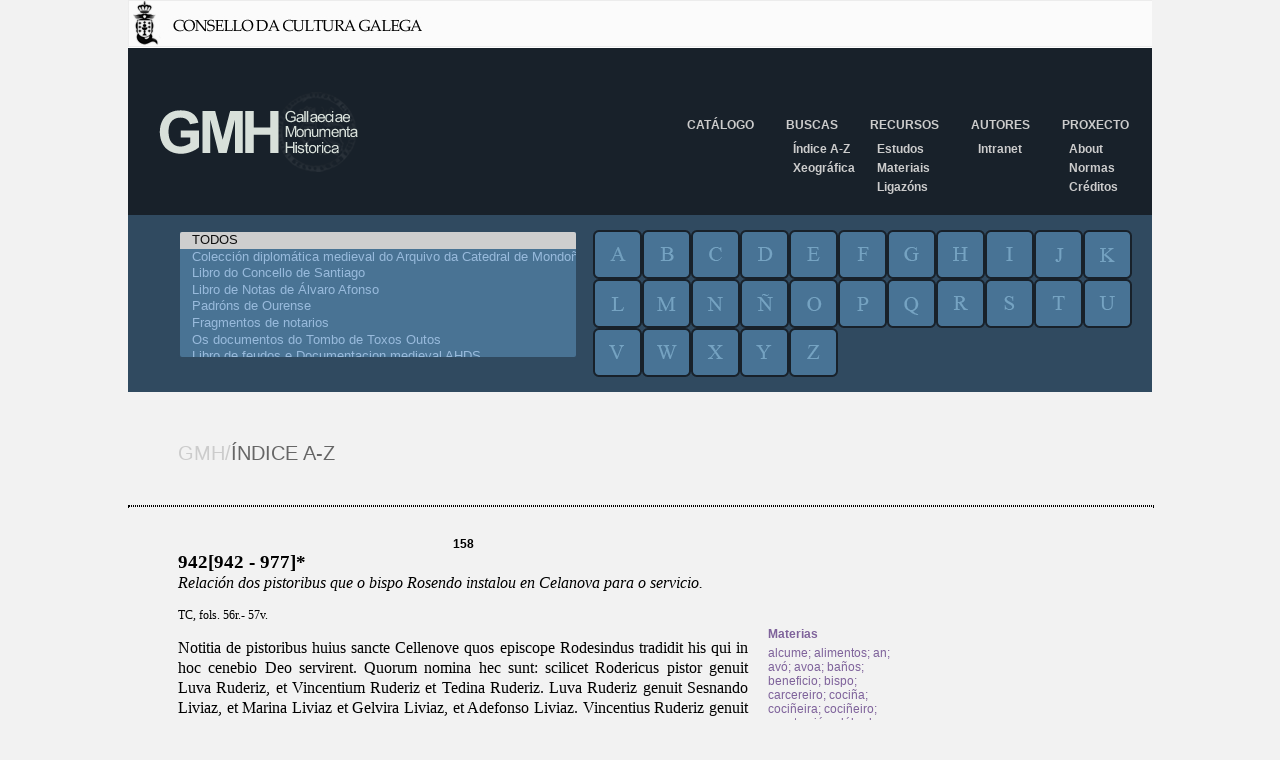

--- FILE ---
content_type: text/html; charset=iso-8859-1
request_url: https://gmh.consellodacultura.gal/nc/buscador/resultados/lib/0/metadato/2/buscar/Acenda%252BDani%25E9lez/infodoc/17%7C158/op/az/
body_size: 13940
content:
<!DOCTYPE html PUBLIC "-//W3C//DTD XHTML 1.0 Transitional//EN" 
			"http://www.w3.org/TR/xhtml1/DTD/xhtml1-transitional.dtd">
<html xmlns="http://www.w3.org/1999/xhtml" xml:lang="gl" lang="gl">
<head>

<meta http-equiv="Content-Type" content="text/html; charset=iso-8859-1" />
<!-- 
	This website is powered by TYPO3 - inspiring people to share!
	TYPO3 is a free open source Content Management Framework initially created by Kasper Skaarhoj and licensed under GNU/GPL.
	TYPO3 is copyright 1998-2009 of Kasper Skaarhoj. Extensions are copyright of their respective owners.
	Information and contribution at http://typo3.com/ and http://typo3.org/
-->

<base href="https://gmh.consellodacultura.gal/" />
<link rel="shortcut icon" href="http://gmh.consellodacultura.gal/fileadmin/templates/img/favicon.ico" type="image/x-icon; charset=binary" />
<link rel="icon" href="http://gmh.consellodacultura.gal/fileadmin/templates/img/favicon.ico" type="image/x-icon; charset=binary" />
<title>GMH: Resultados</title>
<meta name="generator" content="TYPO3 4.3 CMS" />

<link rel="stylesheet" type="text/css" href="typo3temp/stylesheet_dd1efd82d7.css" media="all" />
<link rel="stylesheet" type="text/css" href="typo3conf/ext/air_filemanager/pi1/gallery.css" media="all" />
<link rel="stylesheet" type="text/css" href="fileadmin/templates/css/estilos.css" media="all" />
<link rel="stylesheet" type="text/css" href="fileadmin/templates/css/buscador.css" media="all" />
<link rel="stylesheet" type="text/css" href="fileadmin/templates/css/editor.css" media="all" />



<script src="typo3temp/javascript_0b12553063.js" type="text/javascript"></script>


<script type="text/javascript" src="typo3conf/ext/air_filemanager/pi1/jquery-1.2.2.min.js"></script><script type="text/javascript" src="typo3conf/ext/air_filemanager/pi1/air_filemanager.js"></script>

      <script language="javascript" type="text/javascript" src="fileadmin/templates/js/jquery-1.4.2.min.js"></script>
<script language="javascript" type="text/javascript">
function equalHeight(group) {
   tallest = 0;
   group.each(function() {
      thisHeight = $(this).height();
      if(thisHeight > tallest) {
         tallest = thisHeight;
      }
   });
   group.height(tallest);
}
$(document).ready(function() {
   equalHeight($(".bloque"));
});
</script>
    
<script type="text/javascript" src="typo3conf/ext/dd_buscador_xeral/js/leaflet.0.7/leaflet.js" ></script>
<link rel="stylesheet" type="text/css" href="fileadmin/templates/css/documentos.css" />
</head>
<body>

        <div id="fb-root"></div>
        <script type="text/javascript">(function(d, s, id) {
            var js, fjs = d.getElementsByTagName(s)[0];
            if (d.getElementById(id)) return;
            js = d.createElement(s); js.id = id;
            js.src = "//connect.facebook.net/es_ES/sdk.js#xfbml=1&version=v2.0";
            fjs.parentNode.insertBefore(js, fjs);
          }(document, 'script', 'facebook-jssdk'));
       </script>
       
       <a href="http://www.consellodacultura.org"><img src="fileadmin/templates/img/cabeceira.jpg" alt="" /></a>
       <div id="wrapper">
          <div id="header">
              <div id="logo"><a href="nc/"><img src="fileadmin/templates/img/logo-gmh.png" alt="GMH/Gallaeciae Monumenta Historica" title="GMH/Gallaeciae Monumenta Historica" /></a></div>  
              <div id="menu"><ul><li><a href="nc/catalogo/" title="Catálogo"  >Catálogo</a></li><li><a href="nc/buscas/indice_a_z/" title="Buscas"  >Buscas</a><ul class="secundario"><li><a href="nc/buscas/indice_a_z/" title="Índice A-Z"  >Índice A-Z</a></li><li><a href="nc/buscas/xeografica/" title="Xeográfica"  >Xeográfica</a></li></ul></li><li><a href="nc/recursos/estudos/" title="Recursos"  >Recursos</a><ul class="secundario"><li><a href="nc/recursos/estudos/" title="Estudos"  >Estudos</a></li><li><a href="nc/recursos/materiais/" title="Materiais"  >Materiais</a></li><li><a href="recursos/ligazons/" title="Ligazóns"  >Ligazóns</a></li></ul></li><li><a href="nc/autores/" title="Autores"  >Autores</a><ul class="secundario"><li><a href="autores/intranet/" title="Intranet"  >Intranet</a></li></ul></li><li><a href="proxecto/" title="Proxecto"  >Proxecto</a><ul class="secundario"><li><a href="proxecto/about/" title="About"  >About</a></li><li><a href="proxecto/normas/" title="Normas de edición"  >Normas</a></li><li><a href="proxecto/creditos/" title="Créditos"  >Créditos</a></li></ul></li></ul></div>                                
          </div>
          
          
          
          <div id="contedor_buscador">
			     <form id="searchform" name="searchform" method="post" action="nc/buscador/resultados/metadato/2/">
			     <input type="hidden" name="no_cache" value="1" />
			     <input type="hidden" name="tx_ddbuscadorxeral_pi1[tipoBusca]" value="az" />
                 <input type="hidden" id="idformenviado" name="tx_ddbuscadorxeral_pi1[formenviado]" value="" /><input type="hidden" name="tx_ddbuscadorxeral_pi1[sword]" value="Acenda+Daniélez" /><div id="buscador"><div class="contedor"><div class="libros">
          <select title="Cat&aacute;logo de Libros" name="tx_ddbuscadorxeral_pi1[l][]" multiple id="idlibros" ><option value="0" selected >TODOS</option><option value="1"  >Colección diplomática medieval do Arquivo da Catedral de Mondoñedo</option><option value="2"  >Libro do Concello de Santiago</option><option value="3"  >Libro de Notas de Álvaro Afonso</option><option value="4"  >Padróns de Ourense</option><option value="5"  >Fragmentos de notarios</option><option value="6"  >Os documentos do Tombo de Toxos Outos</option><option value="7"  >Libro de feudos e Documentacion medieval AHDS</option><option value="8"  >Documentos da Catedral de Lugo. Século XV</option><option value="9"  >O libro do subsidio</option><option value="10"  >Minutario notarial de Pontevedra</option><option value="11"  >Libro de notas de Álvaro Pérez, notario da Terra de Rianxo e Postmarcos</option><option value="12"  >Documentos da catedral de Lugo. Século XIV</option><option value="13"  >Documentos do arquivo da catedral de Ourense (1289-1399)</option><option value="14"  >Documentos Xoán García Manrique</option><option value="16"  >Textos Forais</option><option value="17"  >Tombo de Celanova</option><option value="18"  >Colección documental do mosteiro de Montederramo</option></select></div><div class="letras"><div class="letra">
        <input type="submit" title="letra" alt="letra" value="a" name="tx_ddbuscadorxeral_pi1[letra]" class="a"/> </div><div class="letra">
        <input type="submit" title="letra" alt="letra" value="b" name="tx_ddbuscadorxeral_pi1[letra]" class="b"/> </div><div class="letra">
        <input type="submit" title="letra" alt="letra" value="c" name="tx_ddbuscadorxeral_pi1[letra]" class="c"/> </div><div class="letra">
        <input type="submit" title="letra" alt="letra" value="d" name="tx_ddbuscadorxeral_pi1[letra]" class="d"/> </div><div class="letra">
        <input type="submit" title="letra" alt="letra" value="e" name="tx_ddbuscadorxeral_pi1[letra]" class="e"/> </div><div class="letra">
        <input type="submit" title="letra" alt="letra" value="f" name="tx_ddbuscadorxeral_pi1[letra]" class="f"/> </div><div class="letra">
        <input type="submit" title="letra" alt="letra" value="g" name="tx_ddbuscadorxeral_pi1[letra]" class="g"/> </div><div class="letra">
        <input type="submit" title="letra" alt="letra" value="h" name="tx_ddbuscadorxeral_pi1[letra]" class="h"/> </div><div class="letra">
        <input type="submit" title="letra" alt="letra" value="i" name="tx_ddbuscadorxeral_pi1[letra]" class="i"/> </div><div class="letra">
        <input type="submit" title="letra" alt="letra" value="j" name="tx_ddbuscadorxeral_pi1[letra]" class="j"/> </div><div class="letra">
        <input type="submit" title="letra" alt="letra" value="k" name="tx_ddbuscadorxeral_pi1[letra]" class="k"/> </div><div class="letra">
        <input type="submit" title="letra" alt="letra" value="l" name="tx_ddbuscadorxeral_pi1[letra]" class="l"/> </div><div class="letra">
        <input type="submit" title="letra" alt="letra" value="m" name="tx_ddbuscadorxeral_pi1[letra]" class="m"/> </div><div class="letra">
        <input type="submit" title="letra" alt="letra" value="n" name="tx_ddbuscadorxeral_pi1[letra]" class="n"/> </div><div class="letra">
        <input type="submit" title="letra" alt="letra" value="&ntilde;" name="tx_ddbuscadorxeral_pi1[letra]" class="nh"/> </div><div class="letra">
        <input type="submit" title="letra" alt="letra" value="o" name="tx_ddbuscadorxeral_pi1[letra]" class="o"/> </div><div class="letra">
        <input type="submit" title="letra" alt="letra" value="p" name="tx_ddbuscadorxeral_pi1[letra]" class="p"/> </div><div class="letra">
        <input type="submit" title="letra" alt="letra" value="q" name="tx_ddbuscadorxeral_pi1[letra]" class="q"/> </div><div class="letra">
        <input type="submit" title="letra" alt="letra" value="r" name="tx_ddbuscadorxeral_pi1[letra]" class="r"/> </div><div class="letra">
        <input type="submit" title="letra" alt="letra" value="s" name="tx_ddbuscadorxeral_pi1[letra]" class="s"/> </div><div class="letra">
        <input type="submit" title="letra" alt="letra" value="t" name="tx_ddbuscadorxeral_pi1[letra]" class="t"/> </div><div class="letra">
        <input type="submit" title="letra" alt="letra" value="u" name="tx_ddbuscadorxeral_pi1[letra]" class="u"/> </div><div class="letra">
        <input type="submit" title="letra" alt="letra" value="v" name="tx_ddbuscadorxeral_pi1[letra]" class="v"/> </div><div class="letra">
        <input type="submit" title="letra" alt="letra" value="w" name="tx_ddbuscadorxeral_pi1[letra]" class="w"/> </div><div class="letra">
        <input type="submit" title="letra" alt="letra" value="x" name="tx_ddbuscadorxeral_pi1[letra]" class="x"/> </div><div class="letra">
        <input type="submit" title="letra" alt="letra" value="y" name="tx_ddbuscadorxeral_pi1[letra]" class="y"/> </div><div class="letra">
        <input type="submit" title="letra" alt="letra" value="z" name="tx_ddbuscadorxeral_pi1[letra]" class="z"/> </div></div></div></div><div class="titulo_paxina_interior"><span class="uno">GMH/</span><span class="dos">&Iacute;NDICE A-Z</span></div><hr class="fondo_titulo"><div id="resultados"><div class="esquerda_buscador"></div><div class="central"><div class="doc_numero">158</div><div class="doc_Data">942[942 - 977]*</div><div class="doc_Rexesto"><p>Relación dos pistoribus que o bispo Rosendo instalou en Celanova para o servicio. </p></div><div class="doc_Bibliografia"><p>TC, fols. 56r.- 57v. </p></div><div class="doc_texto"><p>Notitia de pistoribus huius sancte Cellenove quos episcope Rodesindus tradidit his qui in hoc cenebio Deo servirent. Quorum nomina hec sunt: scilicet Rodericus pistor genuit Luva Ruderiz, et Vincentium Ruderiz et Tedina Ruderiz. Luva Ruderiz genuit Sesnando Liviaz, et Marina Liviaz et Gelvira Liviaz, et Adefonso Liviaz. Vincentius Ruderiz genuit Ygiu Vincentiz, et Marina Vincentiz. Igiu Vincentiz genuit Pelagium Barroso et Adosinda Martiniz. Pelagio Barroso genuit filios et filias. Adosinda Martiniz genuit Petrum Maurum et alios. Tedina Ruderiz genuit Rudericum Moixa et Quemdulfu Aloytiz, et Fernanda Alvitiz. Rudericu Moysa genuit Pelagium Ruderiz. Pelagius Ruderiz genuit filiam in muliere de quoquina. Quemdulfus Altutiz genuit filios et filias. Fernanda Alvitiz genuit filios et filias. Maria Vincenz genuit filios et filias. Sesnando Huraz genuit Arias Sesnandiz, et Ydiu Sesnandiz. Arias Sesnandiz genuit Petrum Arias, et Michael Arias et Osinda Arias et Arias Arias. Ydiu Sesnandiz genuit Osinda Capicina. Osinda Cabecina genuit Marina Vimaraz. Marina Vimaraz genuit Iohannem Fernandiz et suum germanum et Maria Godestez. Maria Godestez genuit Gelviram Martiz et Marina Martiz et Maria Martiz. Adefonsus Liviaz genuit Mariam Afonso. Maria Afonso genuit Petrum Codeneru cum sua germana.	Vincentius fuit pistor. Iste Vincentius genuit Plazia Vincenz et Augeniam Vincenz et Miron Vincenz, et Nenna Vincenz. Quam Salvator pistor abuit uxorem. Plazia Vincenz genuit Pinnoa Daeliz et Ausinda Daeliz et Afonsu Daeliz, et Iohannem Daeliz, et Marina Daeliz. Pinnoa Daeliz genuit Santiam Pelaz, et Arias Pelaz et Petro monacho. Iohanne Daeliz genuit Osinda Iohannes et Maria Iohannes. Ausinda Iohannes genuit Iohannem Petriz, et Ermesendam Petriz, et aliam. Maria Daeliz genuit Pelagium Afonso. Pelagius Afonsu genuit Iohannem Pelaz, et Arias Pelaz, et Aragunti Pelaz, et alios duos. Santia Pelaz genuit Pelagium Beida et Petrum Petriz et Osinda Petriz, et Ermesenda Petriz, et Maria Petriz, et Marina Petriz, et Fernando Petriz. Augenia Vicenzi genuit Eru Balduz, et Augenia Balduz. Augenia Balduz genuit Euva Ruderiz, et Munitio Martiniz et Ero Corvo. Ero Corvo genuit Petrum Corvacu et fratres et sorores eius. Euva Ruderiz genuit Eru Vistrimiz. Eru Balduz genuit Petrum Arranca et Augenia Ericiz et Arias Travessu. Miru Vincenzi genuit Gudina Miriz, et Guina Miriz, et Affonso Miriz. Affonsu Miriz genuit filios et filias que sunt in Aliarico. Gudina Miriz genuit Maria Pelaiz. Maria Pelaiz genuit Fernando preposdo et Petrum occulum canis. Et ista Gudina Miriz genuit Marina Pelaiz, et Gelvira Pelaiz. Fernando preposdo genuit Petrum cum suis fratribus. Marina Pelaiz genuit filios quos habet de Petro Ossa que est et coquinarius et carcerarius. Gelvira Pelaiz mulier que fuit de Pelagio Menia genuit Pelagium monachum cum suo germano et cum sua germana. Luverigus fuit pistor, et iste Luverigus genuit Salvator Luveriz, et Gemundu Luveriz et / Miru Luveriz. Salvator Luveriz genuit Gigeva Salvadur. Gugeva Salvadur genuit filios et filias. Gemundo Luveriz genuit Pelagio Farrado et Aragunti Gemundiz, et Suntria Gemundiz et Ausinda Gemundiz. Pelagio Farrado genuit Martinum pistor genuit et Fernando Fanado. Martinus pistor genuit Pelagio Maca et alios. Aragunti Gemundiz genuit Petro Ranado et Pelagio Ranado. Sumtra Gemundiz genuit Gudina mulierem de Petro pistor, et Vimara pistor. Vimara genuit Mariam et Fernandum. Mira Loveriz genuit Miro Mironiz, et Alvitu Mironiz, et Vimara Mironiz, et Petro Mironiz, et Marina Mironiz. Munio Mironiz genuit Maria Lupa cum suis germanis. Maria Lupa genuit Pelagium Maurum. Alvito genuit Petro Alvitiz et Petro Alvitiz genuit Nunu Ruvial. Amorino Guntiz et Ermegundia Guntiz fuerunt pistores. Ermegundia genuit Gunza Alvitiz, et Alvitu Carneiro. Gunza Alvitiz genuit Guntina Auseriz, et Maria Anseriz. Guntina Anseriz genuit Fernando Eita, et Petro Eita, et Pelagio Eita, et Ruderico Eita, et Maria Iohannis, et Adosinda et Marina. Maria Anseriz genuit Maria Petriz, et Marina Petriz, et Petro Petriz, et Aragunti Petriz. Amorino genuit Podengo Amoriniz. Podengo genuit Maria Podenguiz. Salvador Rodesindiz fuit maurus et habet quinque filios, Petro Salvadoriz, et Pelagio, et Ero, et Audesinda, et Usorio. Petro Salvadoriz genuit Nunu Petriz qui est in Ramiranes. Pelagio Salvadoriz genuit Gelvira Pelaiz, et Ausinda Pelaiz. Ero Salvadoriz genuit Gemondo Eriz, et Pelagio Pelles, et Vermudo Eriz, et Nunu Pelles qui est in Sancta Marta. Gemundu Eriz genuit Alvaro Gemundiz et Pelagium Pellela. Petro Eriz genuit Martin Petriz, et Gudesteo Petriz, et Menendo Petriz, et Maria Petriz. Usorio Salvadoriz genuit Petro Osoriz, et Ausinda Osoriz. Ausinda Osoriz genuit Petro monaco. Ermolfo fuit pistor. Iste Ermolfus genuit Aragunti Ermolfuz mulieque fuit de Mogeime. Aragunti Ermolfuz genuit Vimara Mogeimiz. Vimara Mogeimiz genuit Vermudo Vimariz, et Petro Vimariz, et Froio Vimariz, et Ausinda Vimariz, et Maria Vimariz. Froio Vimariz genuit Maria Menendiz. Ermesenda Vimariz genuit Velascum Martiniz. Vermudus Vimariz genuit Nunu Vermudiz, et Petro Vermuiz et Pelagio Vermuiz, et Santia Vermuiz. Petro Vermuiz genuit Vistrimiru Petriz cum duobus suis fratribus. Osinda Vermuiz genuit Aragunti Petriz, et Ermesenda Petriz, et Pelagio Petriz, et Vermudo Petriz. Aulfus fuit de criatione de episcopo Rudesindo statuit ei servitium suum sicuti aliis fecit, ut custodiret greges porcorum et abluere cupas et de semine illius facere balneos, in quibus fratres Cellenove corpora abluissent. Ipse Aulfus genuit Ericus Aulfiz. Ericus Aulfiz genuit Baltario Eiriz. Baltario Eiriz genuit Aragunti Baltariz et Iohannem Baltariz. Aragunti Baltariz genuit Iohannem Viola, et Marina Noxtiz, et Petro Noxtiz, et sua germana. Iohannes Viola genuit filios in muliere de Arnogia. Marina Noxtu genuit Maria Alvariz. Iohanne Baltariz genuit Petro Macro, et Maria Iohannes, et Santio Sizerode. Petro Macro genuit Pelagio Carapote, et Maria cum sua germana. De quoquina. Ciprianus genuit Gemondo Ciprianiz, et Pelagio Ciprianiz. Gemondo genuit Gemondo Gemondiz, et Maria Gemondiz, et Velasco Gemondiz. Pelagio Ciprianiz genuit Petrum Pelaiz, et filiam eius cum qua sedet Munio Guttieriz de Azevedo. Petrus Pelaiz genuit filios et filias. Sesgundia genuit Iohannem Printum, et Fernando Primo, et Martino consilio, et Petro Scorzo, et Maria Pelaiz. Iohanne primo genuit filios et filias. Fernando // primo genuit filios et filias. Martin Consilio genuit filios et filias. Petro Scorzo genuit filios et filias. Maria Pelaiz genuit filios et filias. Gontoi Eriz genuit filiam de qua natus est Martinus Adrianiz. Martinus Adrianiz genuit Velascum Martiniz, et Munio Martiniz, et Exemena cum qua sedet Velasco Muniiz. Martinus Gontoiz genuit Santio Martiniz et Petrum Martiniz. Michael Gontoiz genuit Ero Michaeliz et Martinum Michaeliz, et filias una cum qua sedet Petrus Malsertor, et alia cum sedet Ordonio Kachu, et altera cum qua sedet Petrus rutura.	De quoquina. Fees mauro de Monte Corduba genuit Santio Fees et Gemondo Fees. Santio Fees genuit Fernando Ardaga et omnes filios de Fernando Ardaga et Vimara Sanchiz cum suis filiis, et Ausinda Sanchiz cum filiis suis. Ausinda Sanchiz genuit Santio Martiniz. Et Ausinda Fees genuit Santium Gemondiz et Cristina Gemondiz. Santio Gemondiz genuit Fernando Sanchiz et Martin Sanchiz, et Marina, et Santio Sanchiz. Christina genuit Pelagium Pardal et Aragunti. Gemondo Gontoiz genuit Munio Gemondiz, et Veremudum Gemondiz, et Gemondo Gemondiz, et Aragunti Gemondiz. Munio Gemondiz genuit Pelagium Muniiz et Petrum Muniiz, et Vermudum et Iulianum monachum, et Martinum. Aragunti Gemondiz genuit Ausenda Afonsu. Ausenda Afonsugenuit Afonso Petriz, et Marinam et Iohannem, et Martinum Talinum. Pelagius Muniiz genuit Mariam et Ausenda et Ylvira, Munio, et Petro et Lupa. Petrus Muniiz genuit Micahel et Munio. Iulianus est monachus si inveneris semen accipe. Vermudus genuit Pelagium. Martinus genuit filios multos. Pelagium Alfanego et omnes posteritas eius. Martinus Tauro cum suos filios et filias. Savarigu Meendiz genuit Ciprianum Savariguiz, et Ausenda Savariguiz et Maria Savariguiz. Ciprianus genuit Pelagium Cipraniz et Fernando Ciprianiz, et Maria Ciprianiz, et Marina Ciprianiz. Pelagius Ciprianiz genuit Petro Cabrela, et Fernando Ferro agudo. Maria Ciprianiz genuit Fernandum et filias. Ausenda Savariguiz genuit Pelagium da Valia. Maria Savariguiz que est socra de Petro Eriz de Sancta Eolalia genuit ipsa mulierem de Petro Eriz et Nunno Conmelio.	 Afonso Menendiz genuit Tedina Afonsu et Plazia Afonso, et Maria Afonsu. Tedina genuit Pelagium Vermuiz et Ausenda et alios. Plazia genuit Pelagium Netu. Maria Afonsu genuit Ausenda Salvadoriz. Ausenda Salvadoriz genuit Petrum Diez et Pelagium et Munio. Gonsendo Gontoiz genuit Petrum Gonsindiz et suos filios Iohanne et alios. Ausenda Gonsendiz genuit filios et filias. Potenzo genuit Pelagium Podenzi. Pelagius Podenzi genuit Froio, Arias, et Martin Pelaiz. Froio genuit Ruival. Arias genuit Martinum, Diegu. Gergoiro genuit Petro sorvunculo. Petrus genuit Afonso Xorra. Vimara Gosindiz germanus de Petro Gonsindiz genuit Ausinda Vimariz et Marina Vimariz. Ausenda Vimariz genuit Pelagium Alvitiz et Petrum Alvitiz. Marina Vimariz genuit Fernandum et Pascual et alium cum manu torta. Da Manzanada. Gudina Guistelaz genuit Ero Micahel, et Marina, et Marina. Petrus Guistelaz genuit Gudinam Petriz. Cidi Gontoiz de Vaer genuit filios et filias. Andrias genuit Cidi et Tumirum. Cidi genuit Maria Cidiz, et Menendo Cidiz, et Pelagium. Maria Cidiz genuit filios et filias. Menendo Cidiz genuit filios et filias. Miru genuit Eita. Eita genuit Pelagio Eitaz et suos germanos. Salvator Guimirci genuit Maria Salvadoriz. Maria Salvadoriz genuit Petro Pinto. Gergoiro genuit Vimara et Ero. Vimara genuit Ilvira Vimariz, et alios da cozina. Vimara Gosendiz germano de Petro Gonsendiz de Fechas genuit Ausendam et Marina Vimariz. Ausenda Vimariz genuit / Pelagium, Alvite, et Petrum Alvitiz. Marina Vimariz genuit Fernandum et Pascal, et alia cum manu torta. Ad quodcumque opus voluerint, Alberto genuit Miron. Miron genuit Pelagium Mironiz, et alios filios, et Guntina Mironiz et Maria Mironiz. Pelagius Mironiz genuit Munio Pelaiz et alios filios. Gontina Mironiz genuit Velasco Rodriguiz, et Gontina Rodriguiz, et Roderico Rodriguiz, et Iohanne Rodriguiz, et Petro Roderiguiz. Maria Mironiz genuit Maria, et Marina, et Godina. Gontina Albertiz genuit Susana Alvariz. Susana genuit Nausti, et Marina, et alios filios et filias.</p>
<p>De Manzanada. De Savinia natus est Honorigo et Pelagius Honorigiz. Onorigo genuit Honorigo Honorigiz et suos filios. Pelagius Onorigiz genuit Petro mula, et Nuno basino, et Munnio Pelaiz, et Maria carrela. Petrus mula genuit filios et filias. Nunus basinus genuit filios et filias. Munio Pelaiz genuit filios et filias. Martino Begon genuit filios et filias. Alvito Begon genuit filios et filias.</p>
<p>De Sampir sobrino de Gostrimiro. Petro Menendiz cum suos filios. Ermesenda Menendiz et sua germana cum suos filios. Vimara Vermuiz cum suos filios.</p>
<p>De Savozedo, Petro, Pelagio, Fernando, Guttierre.</p>
<p>Pelagius de Carrazedo est de Manzanada de parte de sua matre. Filios de Sando, Pelagius Sandiz, Salvador Sandiz et Maria Sandiz, Munio Sandiz. Pelagius Sandiz genuit filios et filias. Salvador Sandiz genuit filios et filias. Munio Sandiz genuit filios et filias. Gunzalvo Perrot cum suos filios. Pelagius Calvo genuit Fernando Lecton et mulierem de Martino Cidiz. Menendus Kendulfiz et suos filios. Marina Menendiz mulier de Velasco Ooriz et suo germano. Sesnando Alvariz de Moaas genuit Ausenda \Ses\nandiz et Pelagium Moaas. Ausenda Sesnandiz genuit filios et filias. Menendus Senioriniz et sua germana.</p>
<p>Petro Aquilion tornar porcos et lavare cupas, et facere balneum ille et semen illius. Iohannes Afonso de Savuz et filios et filias.</p>
<p>1[Et sunt iura patronatus eclesiarum que pertinent ad monasterium santi Rodesindi de Cellanova. Silicet quod debitum annuatim debent solvere dito monasterio Cellenove.</p>
<p></p>
<p>Pro ecclesia de Intrimo decem et octo morapetinos longos.</p>
<p>Pro Grou decem et sex morapetinos longos.</p>
<p>Pro Torno decem morapetinos longos.</p>
<p>Pro Santi Genesi duodecim morapetinos longos.</p>
<p>—</p>
<p>* Documento sen data, polo que o encadramos dende a consagración de Celanova e ata a morte do bispo Rosendo.</p>
<p></p>
<p>1 Anotación de man posterior, probablemente dos séculos XIII-XIV.</p>
<p></p></div></div><div class="dereita_buscador">
                                <div class="contedorMetadatos" >
                                    <p><span>Materias<span></p><a href="nc/buscador/resultados/lib/0/metadato/1/buscar/alcume/op/az/" >alcume</a>; <a href="nc/buscador/resultados/lib/0/metadato/1/buscar/alimentos/op/az/" >alimentos</a>; <a href="nc/buscador/resultados/lib/0/metadato/1/buscar/an/op/az/" >an</a>; <a href="nc/buscador/resultados/lib/0/metadato/1/buscar/av%25F3/op/az/" >avó</a>; <a href="nc/buscador/resultados/lib/0/metadato/1/buscar/avoa/op/az/" >avoa</a>; <a href="nc/buscador/resultados/lib/0/metadato/1/buscar/ba%25F1os/op/az/" >baños</a>; <a href="nc/buscador/resultados/lib/0/metadato/1/buscar/beneficio/op/az/" >beneficio</a>; <a href="nc/buscador/resultados/lib/0/metadato/1/buscar/bispo/op/az/" >bispo</a>; <a href="nc/buscador/resultados/lib/0/metadato/1/buscar/carcereiro/op/az/" >carcereiro</a>; <a href="nc/buscador/resultados/lib/0/metadato/1/buscar/coci%25F1a/op/az/" >cociña</a>; <a href="nc/buscador/resultados/lib/0/metadato/1/buscar/coci%25F1eira/op/az/" >cociñeira</a>; <a href="nc/buscador/resultados/lib/0/metadato/1/buscar/coci%25F1eiro/op/az/" >cociñeiro</a>; <a href="nc/buscador/resultados/lib/0/metadato/1/buscar/construci%25F3n/op/az/" >construción</a>; <a href="nc/buscador/resultados/lib/0/metadato/1/buscar/d%25E9beda/op/az/" >débeda</a>; <a href="nc/buscador/resultados/lib/0/metadato/1/buscar/escritura/op/az/" >escritura</a>; <a href="nc/buscador/resultados/lib/0/metadato/1/buscar/esposa/op/az/" >esposa</a>; <a href="nc/buscador/resultados/lib/0/metadato/1/buscar/esposo/op/az/" >esposo</a>; <a href="nc/buscador/resultados/lib/0/metadato/1/buscar/familia/op/az/" >familia</a>; <a href="nc/buscador/resultados/lib/0/metadato/1/buscar/filla/op/az/" >filla</a>; <a href="nc/buscador/resultados/lib/0/metadato/1/buscar/gando/op/az/" >gando</a>; <a href="nc/buscador/resultados/lib/0/metadato/1/buscar/igrexa/op/az/" >igrexa</a>; <a href="nc/buscador/resultados/lib/0/metadato/1/buscar/irm%25E1/op/az/" >irmá</a>; <a href="nc/buscador/resultados/lib/0/metadato/1/buscar/irm%25E1n/op/az/" >irmán</a>; <a href="nc/buscador/resultados/lib/0/metadato/1/buscar/monxe/op/az/" >monxe</a>; <a href="nc/buscador/resultados/lib/0/metadato/1/buscar/mosteiro/op/az/" >mosteiro</a>; <a href="nc/buscador/resultados/lib/0/metadato/1/buscar/mouro/op/az/" >mouro</a>; <a href="nc/buscador/resultados/lib/0/metadato/1/buscar/muller/op/az/" >muller</a>; <a href="nc/buscador/resultados/lib/0/metadato/1/buscar/musulm%25E1n/op/az/" >musulmán</a>; <a href="nc/buscador/resultados/lib/0/metadato/1/buscar/neto/op/az/" >neto</a>; <a href="nc/buscador/resultados/lib/0/metadato/1/buscar/padro%25E1dego/op/az/" >padroádego</a>; <a href="nc/buscador/resultados/lib/0/metadato/1/buscar/pai/op/az/" >pai</a>; <a href="nc/buscador/resultados/lib/0/metadato/1/buscar/panadeiro/op/az/" >panadeiro</a>; <a href="nc/buscador/resultados/lib/0/metadato/1/buscar/porco/op/az/" >porco</a>; <a href="nc/buscador/resultados/lib/0/metadato/1/buscar/presentaci%25F3n/op/az/" >presentación</a>; <a href="nc/buscador/resultados/lib/0/metadato/1/buscar/servizal%25EDas/op/az/" >servizalías</a>; <a href="nc/buscador/resultados/lib/0/metadato/1/buscar/servo/op/az/" >servo</a>; <a href="nc/buscador/resultados/lib/0/metadato/1/buscar/sobri%25F1a/op/az/" >sobriña</a>; <a href="nc/buscador/resultados/lib/0/metadato/1/buscar/sobri%25F1o/op/az/" >sobriño</a>; <a href="nc/buscador/resultados/lib/0/metadato/1/buscar/sogra/op/az/" >sogra</a>; <a href="nc/buscador/resultados/lib/0/metadato/1/buscar/tonel/op/az/" >tonel</a>; <a href="nc/buscador/resultados/lib/0/metadato/1/buscar/tributos/op/az/" >tributos</a>; <a href="nc/buscador/resultados/lib/0/metadato/1/buscar/vi%25FAva/op/az/" >viúva</a>; <a href="nc/buscador/resultados/lib/0/metadato/1/buscar/xenealox%25EDa/op/az/" >xenealoxía</a>; <a href="nc/buscador/resultados/lib/0/metadato/1/buscar/xenro/op/az/" >xenro</a><p><span>Persoas<span></p><a href="nc/buscador/resultados/lib/0/metadato/2/buscar/Acenda/op/az/" >Acenda</a>; <a href="nc/buscador/resultados/lib/0/metadato/2/buscar/Acenda%2BAfonso/op/az/" >Acenda Afonso</a>; <a href="nc/buscador/resultados/lib/0/metadato/2/buscar/Acenda%2BDani%25E9lez/op/az/" >Acenda Daniélez</a>; <a href="nc/buscador/resultados/lib/0/metadato/2/buscar/Acenda%2BFiz/op/az/" >Acenda Fiz</a>; <a href="nc/buscador/resultados/lib/0/metadato/2/buscar/Acenda%2BGuimar%25E1nez/op/az/" >Acenda Guimaránez</a>; <a href="nc/buscador/resultados/lib/0/metadato/2/buscar/Acenda%2BMart%25EDnez/op/az/" >Acenda Martínez</a>; <a href="nc/buscador/resultados/lib/0/metadato/2/buscar/Acenda%2BOs%25F3rez/op/az/" >Acenda Osórez</a>; <a href="nc/buscador/resultados/lib/0/metadato/2/buscar/Acenda%2BP%25E1ez/op/az/" >Acenda Páez</a>; <a href="nc/buscador/resultados/lib/0/metadato/2/buscar/Acenda%2BSabar%25EDquez/op/az/" >Acenda Sabaríquez</a>; <a href="nc/buscador/resultados/lib/0/metadato/2/buscar/Acenda%2BSalvadores/op/az/" >Acenda Salvadores</a>; <a href="nc/buscador/resultados/lib/0/metadato/2/buscar/Acenda%2BS%25E1nchez/op/az/" >Acenda Sánchez</a>; <a href="nc/buscador/resultados/lib/0/metadato/2/buscar/Acenda%2BSisen%25E1ndiz/op/az/" >Acenda Sisenándiz</a>; <a href="nc/buscador/resultados/lib/0/metadato/2/buscar/Acenda%2BXem%25FAndez/op/az/" >Acenda Xemúndez</a>; <a href="nc/buscador/resultados/lib/0/metadato/2/buscar/Adolfo/op/az/" >Adolfo</a>; <a href="nc/buscador/resultados/lib/0/metadato/2/buscar/Afonso%2BDani%25E9lez/op/az/" >Afonso Daniélez</a>; <a href="nc/buscador/resultados/lib/0/metadato/2/buscar/Afonso%2BLiviez/op/az/" >Afonso Liviez</a>; <a href="nc/buscador/resultados/lib/0/metadato/2/buscar/Afonso%2BM%25E9ndez/op/az/" >Afonso Méndez</a>; <a href="nc/buscador/resultados/lib/0/metadato/2/buscar/Afonso%2BMir%25F3nez/op/az/" >Afonso Mirónez</a>; <a href="nc/buscador/resultados/lib/0/metadato/2/buscar/Afonso%2BP%25E9rez/op/az/" >Afonso Pérez</a>; <a href="nc/buscador/resultados/lib/0/metadato/2/buscar/Afonso%2BXorra/op/az/" >Afonso Xorra</a>; <a href="nc/buscador/resultados/lib/0/metadato/2/buscar/Alarico/op/az/" >Alarico</a>; <a href="nc/buscador/resultados/lib/0/metadato/2/buscar/Alberte/op/az/" >Alberte</a>; <a href="nc/buscador/resultados/lib/0/metadato/2/buscar/Alberto/op/az/" >Alberto</a>; <a href="nc/buscador/resultados/lib/0/metadato/2/buscar/%25C1lvaro%2BXem%25FAndez/op/az/" >Álvaro Xemúndez</a>; <a href="nc/buscador/resultados/lib/0/metadato/2/buscar/Alvito/op/az/" >Alvito</a>; <a href="nc/buscador/resultados/lib/0/metadato/2/buscar/Alvito%2BBeg%25F3n/op/az/" >Alvito Begón</a>; <a href="nc/buscador/resultados/lib/0/metadato/2/buscar/Alvito%2BCarneiro/op/az/" >Alvito Carneiro</a>; <a href="nc/buscador/resultados/lib/0/metadato/2/buscar/Alvito%2BMir%25F3nez/op/az/" >Alvito Mirónez</a>; <a href="nc/buscador/resultados/lib/0/metadato/2/buscar/Amori%25F1o%2BGont%25EDnez%252C%2Bpanadeiro/op/az/" >Amoriño Gontínez, panadeiro</a>; <a href="nc/buscador/resultados/lib/0/metadato/2/buscar/Andr%25E9/op/az/" >André</a>; <a href="nc/buscador/resultados/lib/0/metadato/2/buscar/Aragonde%2BP%25E9rez/op/az/" >Aragonde Pérez</a>; <a href="nc/buscador/resultados/lib/0/metadato/2/buscar/Aragonte/op/az/" >Aragonte</a>; <a href="nc/buscador/resultados/lib/0/metadato/2/buscar/Aragonte%2BBalt%25E1rez/op/az/" >Aragonte Baltárez</a>; <a href="nc/buscador/resultados/lib/0/metadato/2/buscar/Aragonte%2BErm%25FAlfez/op/az/" >Aragonte Ermúlfez</a>; <a href="nc/buscador/resultados/lib/0/metadato/2/buscar/Aragonte%2BP%25E1ez/op/az/" >Aragonte Páez</a>; <a href="nc/buscador/resultados/lib/0/metadato/2/buscar/Aragonte%2BP%25E9rez/op/az/" >Aragonte Pérez</a>; <a href="nc/buscador/resultados/lib/0/metadato/2/buscar/Aragonte%2BXem%25FAndez/op/az/" >Aragonte Xemúndez</a>; <a href="nc/buscador/resultados/lib/0/metadato/2/buscar/Ares/op/az/" >Ares</a>; <a href="nc/buscador/resultados/lib/0/metadato/2/buscar/Ares%2BAres/op/az/" >Ares Ares</a>; <a href="nc/buscador/resultados/lib/0/metadato/2/buscar/Ares%2BP%25E1ez/op/az/" >Ares Páez</a>; <a href="nc/buscador/resultados/lib/0/metadato/2/buscar/Ares%2BSisen%25E1ndez/op/az/" >Ares Sisenández</a>; <a href="nc/buscador/resultados/lib/0/metadato/2/buscar/Ares%2BTraveso/op/az/" >Ares Traveso</a>; <a href="nc/buscador/resultados/lib/0/metadato/2/buscar/Axerico%2BAd%25F3lfez/op/az/" >Axerico Adólfez</a>; <a href="nc/buscador/resultados/lib/0/metadato/2/buscar/Baltario%2BEiriz/op/az/" >Baltario Eiriz</a>; <a href="nc/buscador/resultados/lib/0/metadato/2/buscar/Cibr%25E1n%2BSabar%25EDquez/op/az/" >Cibrán Sabaríquez</a>; <a href="nc/buscador/resultados/lib/0/metadato/2/buscar/Cibr%25E1n%252C%2Bcoci%25F1eiro/op/az/" >Cibrán, cociñeiro</a>; <a href="nc/buscador/resultados/lib/0/metadato/2/buscar/Cide/op/az/" >Cide</a>; <a href="nc/buscador/resultados/lib/0/metadato/2/buscar/Cide%2BG%25F3ntez%2Bde%2BVaer/op/az/" >Cide Góntez de Vaer</a>; <a href="nc/buscador/resultados/lib/0/metadato/2/buscar/Cristina%2BXem%25FAndez/op/az/" >Cristina Xemúndez</a>; <a href="nc/buscador/resultados/lib/0/metadato/2/buscar/Diego/op/az/" >Diego</a>; <a href="nc/buscador/resultados/lib/0/metadato/2/buscar/Eileuva%2BRodr%25EDguez/op/az/" >Eileuva Rodríguez</a>; <a href="nc/buscador/resultados/lib/0/metadato/2/buscar/Eita/op/az/" >Eita</a>; <a href="nc/buscador/resultados/lib/0/metadato/2/buscar/Elvira/op/az/" >Elvira</a>; <a href="nc/buscador/resultados/lib/0/metadato/2/buscar/Elvira%2BGuimar%25E1nez/op/az/" >Elvira Guimaránez</a>; <a href="nc/buscador/resultados/lib/0/metadato/2/buscar/Elvira%2BLiviez/op/az/" >Elvira Liviez</a>; <a href="nc/buscador/resultados/lib/0/metadato/2/buscar/Elvira%2BMart%25EDnez/op/az/" >Elvira Martínez</a>; <a href="nc/buscador/resultados/lib/0/metadato/2/buscar/Elvira%2BP%25E1ez/op/az/" >Elvira Páez</a>; <a href="nc/buscador/resultados/lib/0/metadato/2/buscar/Ermegundia%2BGont%25EDnez%252C%2Bpanadeira/op/az/" >Ermegundia Gontínez, panadeira</a>; <a href="nc/buscador/resultados/lib/0/metadato/2/buscar/Ermesinda%2BM%25E9ndez/op/az/" >Ermesinda Méndez</a>; <a href="nc/buscador/resultados/lib/0/metadato/2/buscar/Ermesinda%2BP%25E9rez/op/az/" >Ermesinda Pérez</a>; <a href="nc/buscador/resultados/lib/0/metadato/2/buscar/Ermulfo%252C%2Bpanadeiro/op/az/" >Ermulfo, panadeiro</a>; <a href="nc/buscador/resultados/lib/0/metadato/2/buscar/Ero/op/az/" >Ero</a>; <a href="nc/buscador/resultados/lib/0/metadato/2/buscar/Ero%2BBaldez/op/az/" >Ero Baldez</a>; <a href="nc/buscador/resultados/lib/0/metadato/2/buscar/Ero%2BCorvo/op/az/" >Ero Corvo</a>; <a href="nc/buscador/resultados/lib/0/metadato/2/buscar/Ero%2BM%25EDguez/op/az/" >Ero Míguez</a>; <a href="nc/buscador/resultados/lib/0/metadato/2/buscar/Ero%2BSalvadores/op/az/" >Ero Salvadores</a>; <a href="nc/buscador/resultados/lib/0/metadato/2/buscar/Ero%2BVistrem%25EDrez/op/az/" >Ero Vistremírez</a>; <a href="nc/buscador/resultados/lib/0/metadato/2/buscar/Fernanda%2BAlv%25EDtez/op/az/" >Fernanda Alvítez</a>; <a href="nc/buscador/resultados/lib/0/metadato/2/buscar/Fernando/op/az/" >Fernando</a>; <a href="nc/buscador/resultados/lib/0/metadato/2/buscar/Fernando%2BArdaga/op/az/" >Fernando Ardaga</a>; <a href="nc/buscador/resultados/lib/0/metadato/2/buscar/Fernando%2BCibr%25E1n/op/az/" >Fernando Cibrán</a>; <a href="nc/buscador/resultados/lib/0/metadato/2/buscar/Fernando%2BEitaz/op/az/" >Fernando Eitaz</a>; <a href="nc/buscador/resultados/lib/0/metadato/2/buscar/Fernando%2BFanado/op/az/" >Fernando Fanado</a>; <a href="nc/buscador/resultados/lib/0/metadato/2/buscar/Fernando%2BFerroagudo/op/az/" >Fernando Ferroagudo</a>; <a href="nc/buscador/resultados/lib/0/metadato/2/buscar/Fernando%2BLeit%25F3n/op/az/" >Fernando Leitón</a>; <a href="nc/buscador/resultados/lib/0/metadato/2/buscar/Fernando%2BP%25E9rez/op/az/" >Fernando Pérez</a>; <a href="nc/buscador/resultados/lib/0/metadato/2/buscar/Fernando%2Bprep%25F3sito/op/az/" >Fernando prepósito</a>; <a href="nc/buscador/resultados/lib/0/metadato/2/buscar/Fernando%2BPrimo/op/az/" >Fernando Primo</a>; <a href="nc/buscador/resultados/lib/0/metadato/2/buscar/Fernando%2BS%25E1nchez/op/az/" >Fernando Sánchez</a>; <a href="nc/buscador/resultados/lib/0/metadato/2/buscar/Fiz%252C%2Bmouro%252C%2Bcoci%25F1eiro/op/az/" >Fiz, mouro, cociñeiro</a>; <a href="nc/buscador/resultados/lib/0/metadato/2/buscar/Froilo%2BGuimar%25E1nez/op/az/" >Froilo Guimaránez</a>; <a href="nc/buscador/resultados/lib/0/metadato/2/buscar/Frolio/op/az/" >Frolio</a>; <a href="nc/buscador/resultados/lib/0/metadato/2/buscar/Gigeva%2BSalvadores/op/az/" >Gigeva Salvadores</a>; <a href="nc/buscador/resultados/lib/0/metadato/2/buscar/Godesteo%2BP%25E9rez/op/az/" >Godesteo Pérez</a>; <a href="nc/buscador/resultados/lib/0/metadato/2/buscar/Godi%25F1a/op/az/" >Godiña</a>; <a href="nc/buscador/resultados/lib/0/metadato/2/buscar/Godi%25F1a%2BAlbertiz/op/az/" >Godiña Albertiz</a>; <a href="nc/buscador/resultados/lib/0/metadato/2/buscar/Godi%25F1a%2BMir%25F3nez/op/az/" >Godiña Mirónez</a>; <a href="nc/buscador/resultados/lib/0/metadato/2/buscar/Godi%25F1a%2BP%25E9rez/op/az/" >Godiña Pérez</a>; <a href="nc/buscador/resultados/lib/0/metadato/2/buscar/Godi%25F1a%2BRodr%25EDguez/op/az/" >Godiña Rodríguez</a>; <a href="nc/buscador/resultados/lib/0/metadato/2/buscar/Godi%25F1a%2BVisterl%25E1nez/op/az/" >Godiña Visterlánez</a>; <a href="nc/buscador/resultados/lib/0/metadato/2/buscar/Gogui%25F1a%2BMir%25F3nez/op/az/" >Goguiña Mirónez</a>; <a href="nc/buscador/resultados/lib/0/metadato/2/buscar/Gontoi%2B%25C9rez/op/az/" >Gontoi Érez</a>; <a href="nc/buscador/resultados/lib/0/metadato/2/buscar/Gonza%2BAlv%25EDtez/op/az/" >Gonza Alvítez</a>; <a href="nc/buscador/resultados/lib/0/metadato/2/buscar/Gonzalo%2BPerrot/op/az/" >Gonzalo Perrot</a>; <a href="nc/buscador/resultados/lib/0/metadato/2/buscar/Gregorio/op/az/" >Gregorio</a>; <a href="nc/buscador/resultados/lib/0/metadato/2/buscar/Gu%25EDmara/op/az/" >Guímara</a>; <a href="nc/buscador/resultados/lib/0/metadato/2/buscar/Gu%25EDmara%2BGodes%25EDndez/op/az/" >Guímara Godesíndez</a>; <a href="nc/buscador/resultados/lib/0/metadato/2/buscar/Gu%25EDmara%2BMir%25F3nez/op/az/" >Guímara Mirónez</a>; <a href="nc/buscador/resultados/lib/0/metadato/2/buscar/Gu%25EDmara%2BMogue%25EDmez/op/az/" >Guímara Mogueímez</a>; <a href="nc/buscador/resultados/lib/0/metadato/2/buscar/Gu%25EDmara%2BS%25E1nchez/op/az/" >Guímara Sánchez</a>; <a href="nc/buscador/resultados/lib/0/metadato/2/buscar/Guimara%2BVerm%25FAdez/op/az/" >Guimara Vermúdez</a>; <a href="nc/buscador/resultados/lib/0/metadato/2/buscar/Gu%25EDmara%252C%2Bpanadeiro/op/az/" >Guímara, panadeiro</a>; <a href="nc/buscador/resultados/lib/0/metadato/2/buscar/Gunti%25F1a%2BAnser%25EDquez/op/az/" >Guntiña Anseríquez</a>; <a href="nc/buscador/resultados/lib/0/metadato/2/buscar/Guter/op/az/" >Guter</a>; <a href="nc/buscador/resultados/lib/0/metadato/2/buscar/%25CDdilo%2BSisen%25E1ndez/op/az/" >Ídilo Sisenández</a>; <a href="nc/buscador/resultados/lib/0/metadato/2/buscar/Igo%2BVicente/op/az/" >Igo Vicente</a>; <a href="nc/buscador/resultados/lib/0/metadato/2/buscar/Leoverico%252C%2Bpanadeiro/op/az/" >Leoverico, panadeiro</a>; <a href="nc/buscador/resultados/lib/0/metadato/2/buscar/Lupa/op/az/" >Lupa</a>; <a href="nc/buscador/resultados/lib/0/metadato/2/buscar/Lupa%2BRodr%25EDguez/op/az/" >Lupa Rodríguez</a>; <a href="nc/buscador/resultados/lib/0/metadato/2/buscar/Mar%25EDa/op/az/" >María</a>; <a href="nc/buscador/resultados/lib/0/metadato/2/buscar/Mar%25EDa%2BAfonso/op/az/" >María Afonso</a>; <a href="nc/buscador/resultados/lib/0/metadato/2/buscar/Mar%25EDa%2B%25C1lvarez/op/az/" >María Álvarez</a>; <a href="nc/buscador/resultados/lib/0/metadato/2/buscar/Mar%25EDa%2BAnser%25EDquez/op/az/" >María Anseríquez</a>; <a href="nc/buscador/resultados/lib/0/metadato/2/buscar/Mar%25EDa%2BCibr%25E1n/op/az/" >María Cibrán</a>; <a href="nc/buscador/resultados/lib/0/metadato/2/buscar/Mar%25EDa%2BCide/op/az/" >María Cide</a>; <a href="nc/buscador/resultados/lib/0/metadato/2/buscar/Mar%25EDa%2BEanes/op/az/" >María Eanes</a>; <a href="nc/buscador/resultados/lib/0/metadato/2/buscar/Mar%25EDa%2BGodesteiz/op/az/" >María Godesteiz</a>; <a href="nc/buscador/resultados/lib/0/metadato/2/buscar/Mar%25EDa%2BGuimar%25E1nez/op/az/" >María Guimaránez</a>; <a href="nc/buscador/resultados/lib/0/metadato/2/buscar/Mar%25EDa%2BLupa/op/az/" >María Lupa</a>; <a href="nc/buscador/resultados/lib/0/metadato/2/buscar/Mar%25EDa%2BMart%25EDnez/op/az/" >María Martínez</a>; <a href="nc/buscador/resultados/lib/0/metadato/2/buscar/Mar%25EDa%2BM%25E9ndez/op/az/" >María Méndez</a>; <a href="nc/buscador/resultados/lib/0/metadato/2/buscar/Mar%25EDa%2BMir%25F3nez/op/az/" >María Mirónez</a>; <a href="nc/buscador/resultados/lib/0/metadato/2/buscar/Mar%25EDa%2BNaustez/op/az/" >María Naustez</a>; <a href="nc/buscador/resultados/lib/0/metadato/2/buscar/Mar%25EDa%2BP%25E1ez/op/az/" >María Páez</a>; <a href="nc/buscador/resultados/lib/0/metadato/2/buscar/Mar%25EDa%2BP%25E9rez/op/az/" >María Pérez</a>; <a href="nc/buscador/resultados/lib/0/metadato/2/buscar/Mar%25EDa%2BPod%25E9ntez/op/az/" >María Podéntez</a>; <a href="nc/buscador/resultados/lib/0/metadato/2/buscar/Mar%25EDa%2BSabar%25EDquez/op/az/" >María Sabaríquez</a>; <a href="nc/buscador/resultados/lib/0/metadato/2/buscar/Mar%25EDa%2BSalvadores/op/az/" >María Salvadores</a>; <a href="nc/buscador/resultados/lib/0/metadato/2/buscar/Mar%25EDa%2BSand%25F3nez/op/az/" >María Sandónez</a>; <a href="nc/buscador/resultados/lib/0/metadato/2/buscar/Mar%25EDa%2BXem%25FAndez/op/az/" >María Xemúndez</a>; <a href="nc/buscador/resultados/lib/0/metadato/2/buscar/Mari%25F1a/op/az/" >Mariña</a>; <a href="nc/buscador/resultados/lib/0/metadato/2/buscar/Mari%25F1a%2BCibr%25E1n/op/az/" >Mariña Cibrán</a>; <a href="nc/buscador/resultados/lib/0/metadato/2/buscar/Mari%25F1a%2BDani%25E9lez/op/az/" >Mariña Daniélez</a>; <a href="nc/buscador/resultados/lib/0/metadato/2/buscar/Mari%25F1a%2BGuimar%25E1nez/op/az/" >Mariña Guimaránez</a>; <a href="nc/buscador/resultados/lib/0/metadato/2/buscar/Mari%25F1a%2BLiviez/op/az/" >Mariña Liviez</a>; <a href="nc/buscador/resultados/lib/0/metadato/2/buscar/Mari%25F1a%2BMart%25EDnez/op/az/" >Mariña Martínez</a>; <a href="nc/buscador/resultados/lib/0/metadato/2/buscar/Mari%25F1a%2BM%25E9ndez/op/az/" >Mariña Méndez</a>; <a href="nc/buscador/resultados/lib/0/metadato/2/buscar/Mari%25F1a%2BMir%25F3nez/op/az/" >Mariña Mirónez</a>; <a href="nc/buscador/resultados/lib/0/metadato/2/buscar/Mari%25F1a%2BP%25E1ez/op/az/" >Mariña Páez</a>; <a href="nc/buscador/resultados/lib/0/metadato/2/buscar/Mari%25F1a%2BP%25E9rez/op/az/" >Mariña Pérez</a>; <a href="nc/buscador/resultados/lib/0/metadato/2/buscar/Mari%25F1a%2BVicente/op/az/" >Mariña Vicente</a>; <a href="nc/buscador/resultados/lib/0/metadato/2/buscar/Marti%25F1o/op/az/" >Martiño</a>; <a href="nc/buscador/resultados/lib/0/metadato/2/buscar/Marti%25F1o%2BAdri%25E1nez/op/az/" >Martiño Adriánez</a>; <a href="nc/buscador/resultados/lib/0/metadato/2/buscar/Marti%25F1o%2BBeg%25F3n/op/az/" >Martiño Begón</a>; <a href="nc/buscador/resultados/lib/0/metadato/2/buscar/Marti%25F1o%2BCide/op/az/" >Martiño Cide</a>; <a href="nc/buscador/resultados/lib/0/metadato/2/buscar/Marti%25F1o%2BConsello/op/az/" >Martiño Consello</a>; <a href="nc/buscador/resultados/lib/0/metadato/2/buscar/Marti%25F1o%2BG%25F3ntez/op/az/" >Martiño Góntez</a>; <a href="nc/buscador/resultados/lib/0/metadato/2/buscar/Marti%25F1o%2BM%25EDguez/op/az/" >Martiño Míguez</a>; <a href="nc/buscador/resultados/lib/0/metadato/2/buscar/Marti%25F1o%2BP%25E1ez/op/az/" >Martiño Páez</a>; <a href="nc/buscador/resultados/lib/0/metadato/2/buscar/Marti%25F1o%2BP%25E9rez/op/az/" >Martiño Pérez</a>; <a href="nc/buscador/resultados/lib/0/metadato/2/buscar/Marti%25F1o%2BS%25E1nchez/op/az/" >Martiño Sánchez</a>; <a href="nc/buscador/resultados/lib/0/metadato/2/buscar/Marti%25F1o%2BTali%25F1o/op/az/" >Martiño Taliño</a>; <a href="nc/buscador/resultados/lib/0/metadato/2/buscar/Marti%25F1o%2BTouro/op/az/" >Martiño Touro</a>; <a href="nc/buscador/resultados/lib/0/metadato/2/buscar/Marti%25F1o%252C%2Bpanadeiro/op/az/" >Martiño, panadeiro</a>; <a href="nc/buscador/resultados/lib/0/metadato/2/buscar/Men%2BCide/op/az/" >Men Cide</a>; <a href="nc/buscador/resultados/lib/0/metadato/2/buscar/Men%2BP%25E9rez/op/az/" >Men Pérez</a>; <a href="nc/buscador/resultados/lib/0/metadato/2/buscar/Men%2BQuend%25FAlfez/op/az/" >Men Quendúlfez</a>; <a href="nc/buscador/resultados/lib/0/metadato/2/buscar/Men%2BSe%25F1or%25ED%25F1ez/op/az/" >Men Señoríñez</a>; <a href="nc/buscador/resultados/lib/0/metadato/2/buscar/Miguel/op/az/" >Miguel</a>; <a href="nc/buscador/resultados/lib/0/metadato/2/buscar/Miguel%2BAres/op/az/" >Miguel Ares</a>; <a href="nc/buscador/resultados/lib/0/metadato/2/buscar/Miguel%2BG%25F3ntez/op/az/" >Miguel Góntez</a>; <a href="nc/buscador/resultados/lib/0/metadato/2/buscar/Miro/op/az/" >Miro</a>; <a href="nc/buscador/resultados/lib/0/metadato/2/buscar/Miro%2BLeover%25EDquez/op/az/" >Miro Leoveríquez</a>; <a href="nc/buscador/resultados/lib/0/metadato/2/buscar/Miro%2BMir%25F3nez/op/az/" >Miro Mirónez</a>; <a href="nc/buscador/resultados/lib/0/metadato/2/buscar/Miro%2BVicente/op/az/" >Miro Vicente</a>; <a href="nc/buscador/resultados/lib/0/metadato/2/buscar/Mogueime/op/az/" >Mogueime</a>; <a href="nc/buscador/resultados/lib/0/metadato/2/buscar/Munio/op/az/" >Munio</a>; <a href="nc/buscador/resultados/lib/0/metadato/2/buscar/Munio%2BGut%25E9rrez%2Bde%2BAcevedo/op/az/" >Munio Gutérrez de Acevedo</a>; <a href="nc/buscador/resultados/lib/0/metadato/2/buscar/Munio%2BMart%25EDnez/op/az/" >Munio Martínez</a>; <a href="nc/buscador/resultados/lib/0/metadato/2/buscar/Munio%2BMir%25F3nez/op/az/" >Munio Mirónez</a>; <a href="nc/buscador/resultados/lib/0/metadato/2/buscar/Munio%2BP%25E1ez/op/az/" >Munio Páez</a>; <a href="nc/buscador/resultados/lib/0/metadato/2/buscar/Munio%2BSand%25F3nez/op/az/" >Munio Sandónez</a>; <a href="nc/buscador/resultados/lib/0/metadato/2/buscar/Munio%2BXem%25FAndez/op/az/" >Munio Xemúndez</a>; <a href="nc/buscador/resultados/lib/0/metadato/2/buscar/Nauste/op/az/" >Nauste</a>; <a href="nc/buscador/resultados/lib/0/metadato/2/buscar/Nena%2BVicente/op/az/" >Nena Vicente</a>; <a href="nc/buscador/resultados/lib/0/metadato/2/buscar/Nuno%2BBasino/op/az/" >Nuno Basino</a>; <a href="nc/buscador/resultados/lib/0/metadato/2/buscar/Nuno%2BGom%25E9lez/op/az/" >Nuno Gomélez</a>; <a href="nc/buscador/resultados/lib/0/metadato/2/buscar/Nuno%2BP%25E9rez/op/az/" >Nuno Pérez</a>; <a href="nc/buscador/resultados/lib/0/metadato/2/buscar/Nuno%2BRubial/op/az/" >Nuno Rubial</a>; <a href="nc/buscador/resultados/lib/0/metadato/2/buscar/Nuno%2BVerm%25FAdez/op/az/" >Nuno Vermúdez</a>; <a href="nc/buscador/resultados/lib/0/metadato/2/buscar/Onorico/op/az/" >Onorico</a>; <a href="nc/buscador/resultados/lib/0/metadato/2/buscar/Onorico%2BOnor%25EDquez/op/az/" >Onorico Onoríquez</a>; <a href="nc/buscador/resultados/lib/0/metadato/2/buscar/Ordo%25F1o%2BCaco/op/az/" >Ordoño Caco</a>; <a href="nc/buscador/resultados/lib/0/metadato/2/buscar/Osinda%2BAres/op/az/" >Osinda Ares</a>; <a href="nc/buscador/resultados/lib/0/metadato/2/buscar/Osinda%2BCabeci%25F1a/op/az/" >Osinda Cabeciña</a>; <a href="nc/buscador/resultados/lib/0/metadato/2/buscar/Osinda%2BEanes/op/az/" >Osinda Eanes</a>; <a href="nc/buscador/resultados/lib/0/metadato/2/buscar/Osinda%2BP%25E9rez/op/az/" >Osinda Pérez</a>; <a href="nc/buscador/resultados/lib/0/metadato/2/buscar/Osorio%2BSalvadores/op/az/" >Osorio Salvadores</a>; <a href="nc/buscador/resultados/lib/0/metadato/2/buscar/Ostromiro/op/az/" >Ostromiro</a>; <a href="nc/buscador/resultados/lib/0/metadato/2/buscar/Paio/op/az/" >Paio</a>; <a href="nc/buscador/resultados/lib/0/metadato/2/buscar/Paio%2BAfonso/op/az/" >Paio Afonso</a>; <a href="nc/buscador/resultados/lib/0/metadato/2/buscar/Paio%2BAlf%25E1nego/op/az/" >Paio Alfánego</a>; <a href="nc/buscador/resultados/lib/0/metadato/2/buscar/Paio%2BAlv%25EDtez/op/az/" >Paio Alvítez</a>; <a href="nc/buscador/resultados/lib/0/metadato/2/buscar/Paio%2BAra%25F1ado/op/az/" >Paio Arañado</a>; <a href="nc/buscador/resultados/lib/0/metadato/2/buscar/Paio%2BBarroso/op/az/" >Paio Barroso</a>; <a href="nc/buscador/resultados/lib/0/metadato/2/buscar/Paio%2BBeida/op/az/" >Paio Beida</a>; <a href="nc/buscador/resultados/lib/0/metadato/2/buscar/Paio%2BCalvo/op/az/" >Paio Calvo</a>; <a href="nc/buscador/resultados/lib/0/metadato/2/buscar/Paio%2BCarapote/op/az/" >Paio Carapote</a>; <a href="nc/buscador/resultados/lib/0/metadato/2/buscar/Paio%2BCibr%25E1n/op/az/" >Paio Cibrán</a>; <a href="nc/buscador/resultados/lib/0/metadato/2/buscar/Paio%2Bda%2BValla/op/az/" >Paio da Valla</a>; <a href="nc/buscador/resultados/lib/0/metadato/2/buscar/Paio%2Bde%2BCarracedo/op/az/" >Paio de Carracedo</a>; <a href="nc/buscador/resultados/lib/0/metadato/2/buscar/Paio%2BEitaz/op/az/" >Paio Eitaz</a>; <a href="nc/buscador/resultados/lib/0/metadato/2/buscar/Paio%2BFarrado/op/az/" >Paio Farrado</a>; <a href="nc/buscador/resultados/lib/0/metadato/2/buscar/Paio%2BMaca/op/az/" >Paio Maca</a>; <a href="nc/buscador/resultados/lib/0/metadato/2/buscar/Paio%2BM%25E9nez/op/az/" >Paio Ménez</a>; <a href="nc/buscador/resultados/lib/0/metadato/2/buscar/Paio%2BMir%25F3nez/op/az/" >Paio Mirónez</a>; <a href="nc/buscador/resultados/lib/0/metadato/2/buscar/Paio%2BMoas/op/az/" >Paio Moas</a>; <a href="nc/buscador/resultados/lib/0/metadato/2/buscar/Paio%2BMouro/op/az/" >Paio Mouro</a>; <a href="nc/buscador/resultados/lib/0/metadato/2/buscar/Paio%2BMu%25F1iz/op/az/" >Paio Muñiz</a>; <a href="nc/buscador/resultados/lib/0/metadato/2/buscar/Paio%2BNeto/op/az/" >Paio Neto</a>; <a href="nc/buscador/resultados/lib/0/metadato/2/buscar/Paio%2BOnor%25EDquez/op/az/" >Paio Onoríquez</a>; <a href="nc/buscador/resultados/lib/0/metadato/2/buscar/Paio%2BP%25E1ez/op/az/" >Paio Páez</a>; <a href="nc/buscador/resultados/lib/0/metadato/2/buscar/Paio%2BPardal/op/az/" >Paio Pardal</a>; <a href="nc/buscador/resultados/lib/0/metadato/2/buscar/Paio%2BPellela/op/az/" >Paio Pellela</a>; <a href="nc/buscador/resultados/lib/0/metadato/2/buscar/Paio%2BP%25E9rez/op/az/" >Paio Pérez</a>; <a href="nc/buscador/resultados/lib/0/metadato/2/buscar/Paio%2BPotenci%25E1nez/op/az/" >Paio Potenciánez</a>; <a href="nc/buscador/resultados/lib/0/metadato/2/buscar/Paio%2BRodr%25EDguez/op/az/" >Paio Rodríguez</a>; <a href="nc/buscador/resultados/lib/0/metadato/2/buscar/Paio%2BSalvadores/op/az/" >Paio Salvadores</a>; <a href="nc/buscador/resultados/lib/0/metadato/2/buscar/Paio%2BSand%25F3nez/op/az/" >Paio Sandónez</a>; <a href="nc/buscador/resultados/lib/0/metadato/2/buscar/Paio%2BVerm%25FAdez/op/az/" >Paio Vermúdez</a>; <a href="nc/buscador/resultados/lib/0/metadato/2/buscar/Paio%252C%2Bmonxe/op/az/" >Paio, monxe</a>; <a href="nc/buscador/resultados/lib/0/metadato/2/buscar/Pascual/op/az/" >Pascual</a>; <a href="nc/buscador/resultados/lib/0/metadato/2/buscar/Pedro/op/az/" >Pedro</a>; <a href="nc/buscador/resultados/lib/0/metadato/2/buscar/Pedro%2BAguill%25F3n/op/az/" >Pedro Aguillón</a>; <a href="nc/buscador/resultados/lib/0/metadato/2/buscar/Pedro%2BAlv%25EDtez/op/az/" >Pedro Alvítez</a>; <a href="nc/buscador/resultados/lib/0/metadato/2/buscar/Pedro%2BAra%25F1ado/op/az/" >Pedro Arañado</a>; <a href="nc/buscador/resultados/lib/0/metadato/2/buscar/Pedro%2BAres/op/az/" >Pedro Ares</a>; <a href="nc/buscador/resultados/lib/0/metadato/2/buscar/Pedro%2BArranca/op/az/" >Pedro Arranca</a>; <a href="nc/buscador/resultados/lib/0/metadato/2/buscar/Pedro%2BCabrela/op/az/" >Pedro Cabrela</a>; <a href="nc/buscador/resultados/lib/0/metadato/2/buscar/Pedro%2BCodenero/op/az/" >Pedro Codenero</a>; <a href="nc/buscador/resultados/lib/0/metadato/2/buscar/Pedro%2BCorvacho/op/az/" >Pedro Corvacho</a>; <a href="nc/buscador/resultados/lib/0/metadato/2/buscar/Pedro%2BD%25EDaz/op/az/" >Pedro Díaz</a>; <a href="nc/buscador/resultados/lib/0/metadato/2/buscar/Pedro%2BEitaz/op/az/" >Pedro Eitaz</a>; <a href="nc/buscador/resultados/lib/0/metadato/2/buscar/Pedro%2B%25C9rez%2Bde%2BSanta%2BEulalia/op/az/" >Pedro Érez de Santa Eulalia</a>; <a href="nc/buscador/resultados/lib/0/metadato/2/buscar/Pedro%2BEScorzo/op/az/" >Pedro EScorzo</a>; <a href="nc/buscador/resultados/lib/0/metadato/2/buscar/Pedro%2BGodes%25EDndez%2Bde%2BFechas/op/az/" >Pedro Godesíndez de Fechas</a>; <a href="nc/buscador/resultados/lib/0/metadato/2/buscar/Pedro%2BGuimar%25E1nez/op/az/" >Pedro Guimaránez</a>; <a href="nc/buscador/resultados/lib/0/metadato/2/buscar/Pedro%2BGundes%25EDndez/op/az/" >Pedro Gundesíndez</a>; <a href="nc/buscador/resultados/lib/0/metadato/2/buscar/Pedro%2BMacro/op/az/" >Pedro Macro</a>; <a href="nc/buscador/resultados/lib/0/metadato/2/buscar/Pedro%2BMart%25EDnez/op/az/" >Pedro Martínez</a>; <a href="nc/buscador/resultados/lib/0/metadato/2/buscar/Pedro%2BMaseltor/op/az/" >Pedro Maseltor</a>; <a href="nc/buscador/resultados/lib/0/metadato/2/buscar/Pedro%2BM%25E9ndez/op/az/" >Pedro Méndez</a>; <a href="nc/buscador/resultados/lib/0/metadato/2/buscar/Pedro%2BMir%25F3nez/op/az/" >Pedro Mirónez</a>; <a href="nc/buscador/resultados/lib/0/metadato/2/buscar/Pedro%2BMouro/op/az/" >Pedro Mouro</a>; <a href="nc/buscador/resultados/lib/0/metadato/2/buscar/Pedro%2BMula/op/az/" >Pedro Mula</a>; <a href="nc/buscador/resultados/lib/0/metadato/2/buscar/Pedro%2BMu%25F1iz/op/az/" >Pedro Muñiz</a>; <a href="nc/buscador/resultados/lib/0/metadato/2/buscar/Pedro%2BNaustez/op/az/" >Pedro Naustez</a>; <a href="nc/buscador/resultados/lib/0/metadato/2/buscar/Pedro%2BOsa%252C%2Bcoci%25F1eiro%2Be%2Bcarcereiro/op/az/" >Pedro Osa, cociñeiro e carcereiro</a>; <a href="nc/buscador/resultados/lib/0/metadato/2/buscar/Pedro%2BOs%25F3rez/op/az/" >Pedro Osórez</a>; <a href="nc/buscador/resultados/lib/0/metadato/2/buscar/Pedro%2BP%25E1ez/op/az/" >Pedro Páez</a>; <a href="nc/buscador/resultados/lib/0/metadato/2/buscar/Pedro%2BP%25E9rez/op/az/" >Pedro Pérez</a>; <a href="nc/buscador/resultados/lib/0/metadato/2/buscar/Pedro%2BPinto/op/az/" >Pedro Pinto</a>; <a href="nc/buscador/resultados/lib/0/metadato/2/buscar/Pedro%2BRodr%25EDguez/op/az/" >Pedro Rodríguez</a>; <a href="nc/buscador/resultados/lib/0/metadato/2/buscar/Pedro%2BRotura/op/az/" >Pedro Rotura</a>; <a href="nc/buscador/resultados/lib/0/metadato/2/buscar/Pedro%2BSalvadores/op/az/" >Pedro Salvadores</a>; <a href="nc/buscador/resultados/lib/0/metadato/2/buscar/Pedro%2BVerm%25FAdez/op/az/" >Pedro Vermúdez</a>; <a href="nc/buscador/resultados/lib/0/metadato/2/buscar/Pedro%2BVisterl%25E1nez/op/az/" >Pedro Visterlánez</a>; <a href="nc/buscador/resultados/lib/0/metadato/2/buscar/Pedro%252C%2Bmonxe/op/az/" >Pedro, monxe</a>; <a href="nc/buscador/resultados/lib/0/metadato/2/buscar/Pedro%252C%2Bollo%2Bde%2Bcan/op/az/" >Pedro, ollo de can</a>; <a href="nc/buscador/resultados/lib/0/metadato/2/buscar/Pedro%252C%2Bpanadeiro/op/az/" >Pedro, panadeiro</a>; <a href="nc/buscador/resultados/lib/0/metadato/2/buscar/Pi%25F1ola%2BDani%25E9lez/op/az/" >Piñola Daniélez</a>; <a href="nc/buscador/resultados/lib/0/metadato/2/buscar/Placia%2BAfonso/op/az/" >Placia Afonso</a>; <a href="nc/buscador/resultados/lib/0/metadato/2/buscar/Placia%2BVicente/op/az/" >Placia Vicente</a>; <a href="nc/buscador/resultados/lib/0/metadato/2/buscar/Podente%2BAmor%25EDnez/op/az/" >Podente Amorínez</a>; <a href="nc/buscador/resultados/lib/0/metadato/2/buscar/Potencio/op/az/" >Potencio</a>; <a href="nc/buscador/resultados/lib/0/metadato/2/buscar/Quendulfo%2BAlv%25EDtez/op/az/" >Quendulfo Alvítez</a>; <a href="nc/buscador/resultados/lib/0/metadato/2/buscar/Roi%2BEitaz/op/az/" >Roi Eitaz</a>; <a href="nc/buscador/resultados/lib/0/metadato/2/buscar/Roi%2BMoixa/op/az/" >Roi Moixa</a>; <a href="nc/buscador/resultados/lib/0/metadato/2/buscar/Roi%2BRodr%25EDguez/op/az/" >Roi Rodríguez</a>; <a href="nc/buscador/resultados/lib/0/metadato/2/buscar/Roi%252C%2Bpanadeiro/op/az/" >Roi, panadeiro</a>; <a href="nc/buscador/resultados/lib/0/metadato/2/buscar/Rosendo%252C%2Bbispo%2Bde%2BDumio/op/az/" >Rosendo, bispo de Dumio</a>; <a href="nc/buscador/resultados/lib/0/metadato/2/buscar/Ruibal/op/az/" >Ruibal</a>; <a href="nc/buscador/resultados/lib/0/metadato/2/buscar/Sabarico%2BM%25E9ndez/op/az/" >Sabarico Méndez</a>; <a href="nc/buscador/resultados/lib/0/metadato/2/buscar/Sabina/op/az/" >Sabina</a>; <a href="nc/buscador/resultados/lib/0/metadato/2/buscar/Salvador%2BGuimar%25E1nez/op/az/" >Salvador Guimaránez</a>; <a href="nc/buscador/resultados/lib/0/metadato/2/buscar/Salvador%2BLeover%25EDquez/op/az/" >Salvador Leoveríquez</a>; <a href="nc/buscador/resultados/lib/0/metadato/2/buscar/Salvador%2BRodes%25EDndez%252C%2Bmouro/op/az/" >Salvador Rodesíndez, mouro</a>; <a href="nc/buscador/resultados/lib/0/metadato/2/buscar/Salvador%2BSand%25F3nez/op/az/" >Salvador Sandónez</a>; <a href="nc/buscador/resultados/lib/0/metadato/2/buscar/Salvador%252C%2Bpanadeiro/op/az/" >Salvador, panadeiro</a>; <a href="nc/buscador/resultados/lib/0/metadato/2/buscar/Sancha%2BP%25E1ez/op/az/" >Sancha Páez</a>; <a href="nc/buscador/resultados/lib/0/metadato/2/buscar/Sancha%2BVerm%25FAdez/op/az/" >Sancha Vermúdez</a>; <a href="nc/buscador/resultados/lib/0/metadato/2/buscar/Sancho%2BFiz/op/az/" >Sancho Fiz</a>; <a href="nc/buscador/resultados/lib/0/metadato/2/buscar/Sancho%2BMart%25EDnez/op/az/" >Sancho Martínez</a>; <a href="nc/buscador/resultados/lib/0/metadato/2/buscar/Sancho%2BS%25E1nchez/op/az/" >Sancho Sánchez</a>; <a href="nc/buscador/resultados/lib/0/metadato/2/buscar/Sancho%2BSexer%25E9dez/op/az/" >Sancho Sexerédez</a>; <a href="nc/buscador/resultados/lib/0/metadato/2/buscar/Sancho%2BXem%25FAndez/op/az/" >Sancho Xemúndez</a>; <a href="nc/buscador/resultados/lib/0/metadato/2/buscar/Sando/op/az/" >Sando</a>; <a href="nc/buscador/resultados/lib/0/metadato/2/buscar/Sisegundia/op/az/" >Sisegundia</a>; <a href="nc/buscador/resultados/lib/0/metadato/2/buscar/Sisnando%2B%25C1lvarez%2Bde%2BMoas/op/az/" >Sisnando Álvarez de Moas</a>; <a href="nc/buscador/resultados/lib/0/metadato/2/buscar/Sisnando%2BHurez/op/az/" >Sisnando Hurez</a>; <a href="nc/buscador/resultados/lib/0/metadato/2/buscar/Sisnando%2BLiviez/op/az/" >Sisnando Liviez</a>; <a href="nc/buscador/resultados/lib/0/metadato/2/buscar/Sontride%2BXem%25FAndez/op/az/" >Sontride Xemúndez</a>; <a href="nc/buscador/resultados/lib/0/metadato/2/buscar/Susana%2B%25C1lvarez/op/az/" >Susana Álvarez</a>; <a href="nc/buscador/resultados/lib/0/metadato/2/buscar/Teudina%2BAfonso/op/az/" >Teudina Afonso</a>; <a href="nc/buscador/resultados/lib/0/metadato/2/buscar/Teudina%2BRodr%25EDguez/op/az/" >Teudina Rodríguez</a>; <a href="nc/buscador/resultados/lib/0/metadato/2/buscar/Tuimiro/op/az/" >Tuimiro</a>; <a href="nc/buscador/resultados/lib/0/metadato/2/buscar/Ux%25EDa%2BBaldez/op/az/" >Uxía Baldez</a>; <a href="nc/buscador/resultados/lib/0/metadato/2/buscar/Ux%25EDa%2B%25C9rez/op/az/" >Uxía Érez</a>; <a href="nc/buscador/resultados/lib/0/metadato/2/buscar/Ux%25EDa%2BVicente/op/az/" >Uxía Vicente</a>; <a href="nc/buscador/resultados/lib/0/metadato/2/buscar/Vasco%2BMart%25EDnez/op/az/" >Vasco Martínez</a>; <a href="nc/buscador/resultados/lib/0/metadato/2/buscar/Vasco%2BMu%25F1iz/op/az/" >Vasco Muñiz</a>; <a href="nc/buscador/resultados/lib/0/metadato/2/buscar/Vasco%2BOrez/op/az/" >Vasco Orez</a>; <a href="nc/buscador/resultados/lib/0/metadato/2/buscar/Vasco%2BRodr%25EDguez/op/az/" >Vasco Rodríguez</a>; <a href="nc/buscador/resultados/lib/0/metadato/2/buscar/Vasco%2BXem%25FAndiz/op/az/" >Vasco Xemúndiz</a>; <a href="nc/buscador/resultados/lib/0/metadato/2/buscar/Vermudo/op/az/" >Vermudo</a>; <a href="nc/buscador/resultados/lib/0/metadato/2/buscar/Vermudo%2B%25C9rez/op/az/" >Vermudo Érez</a>; <a href="nc/buscador/resultados/lib/0/metadato/2/buscar/Vermudo%2BGuimar%25E1nez/op/az/" >Vermudo Guimaránez</a>; <a href="nc/buscador/resultados/lib/0/metadato/2/buscar/Vermudo%2BP%25E9rez/op/az/" >Vermudo Pérez</a>; <a href="nc/buscador/resultados/lib/0/metadato/2/buscar/Vermudo%2BXem%25FAndez/op/az/" >Vermudo Xemúndez</a>; <a href="nc/buscador/resultados/lib/0/metadato/2/buscar/Vermudo%252C%2Bmonxe/op/az/" >Vermudo, monxe</a>; <a href="nc/buscador/resultados/lib/0/metadato/2/buscar/Vestremiro%2BP%25E9rez/op/az/" >Vestremiro Pérez</a>; <a href="nc/buscador/resultados/lib/0/metadato/2/buscar/Vicenzo%2BRodr%25EDguez%252C%2Bpanadero/op/az/" >Vicenzo Rodríguez, panadero</a>; <a href="nc/buscador/resultados/lib/0/metadato/2/buscar/Xemundo%2BCibr%25E1n/op/az/" >Xemundo Cibrán</a>; <a href="nc/buscador/resultados/lib/0/metadato/2/buscar/Xemundo%2B%25C9rez/op/az/" >Xemundo Érez</a>; <a href="nc/buscador/resultados/lib/0/metadato/2/buscar/Xemundo%2BFiz/op/az/" >Xemundo Fiz</a>; <a href="nc/buscador/resultados/lib/0/metadato/2/buscar/Xemundo%2BLeover%25EDquez/op/az/" >Xemundo Leoveríquez</a>; <a href="nc/buscador/resultados/lib/0/metadato/2/buscar/Xemundo%2BXem%25FAndez/op/az/" >Xemundo Xemúndez</a>; <a href="nc/buscador/resultados/lib/0/metadato/2/buscar/Xi%25E1n%252C%2Bmonxe/op/az/" >Xián, monxe</a>; <a href="nc/buscador/resultados/lib/0/metadato/2/buscar/Ximena/op/az/" >Ximena</a>; <a href="nc/buscador/resultados/lib/0/metadato/2/buscar/Xo%25E1n/op/az/" >Xoán</a>; <a href="nc/buscador/resultados/lib/0/metadato/2/buscar/Xo%25E1n%2BAfonso%2Bde%2B%2BSabuz/op/az/" >Xoán Afonso de  Sabuz</a>; <a href="nc/buscador/resultados/lib/0/metadato/2/buscar/Xo%25E1n%2BBalt%25E1rez/op/az/" >Xoán Baltárez</a>; <a href="nc/buscador/resultados/lib/0/metadato/2/buscar/Xo%25E1n%2BDani%25E9lez/op/az/" >Xoán Daniélez</a>; <a href="nc/buscador/resultados/lib/0/metadato/2/buscar/Xo%25E1n%2BFern%25E1ndez/op/az/" >Xoán Fernández</a>; <a href="nc/buscador/resultados/lib/0/metadato/2/buscar/Xo%25E1n%2BP%25E1ez/op/az/" >Xoán Páez</a>; <a href="nc/buscador/resultados/lib/0/metadato/2/buscar/Xo%25E1n%2BP%25E9rez/op/az/" >Xoán Pérez</a>; <a href="nc/buscador/resultados/lib/0/metadato/2/buscar/Xo%25E1n%2BPrinto/op/az/" >Xoán Printo</a>; <a href="nc/buscador/resultados/lib/0/metadato/2/buscar/Xo%25E1n%2BRodr%25EDguez/op/az/" >Xoán Rodríguez</a>; <a href="nc/buscador/resultados/lib/0/metadato/2/buscar/Xo%25E1n%2BViola/op/az/" >Xoán Viola</a><p><span>Outros<span></p><a href="nc/buscador/resultados/lib/0/metadato/3/buscar/Dumio%252C%2Bbispado/op/az/" >Dumio, bispado</a>; <a href="nc/buscador/resultados/lib/0/metadato/3/buscar/Ourense%252C%2Bdiocese/op/az/" >Ourense, diocese</a>; <a href="nc/buscador/resultados/lib/0/metadato/3/buscar/San%2BPedro%2Bde%2BRamir%25E1s%252C%2Bmosteiro/op/az/" >San Pedro de Ramirás, mosteiro</a>; <a href="nc/buscador/resultados/lib/0/metadato/3/buscar/San%2BSalvador%2Bde%2BCelanova%252C%2Bmosteiro/op/az/" >San Salvador de Celanova, mosteiro</a><p><span>Lugares<span></p><a href="nc/buscador/resultados/lib/0/metadato/4/buscar/Allariz/op/az/" >Allariz</a>; <a href="nc/buscador/resultados/lib/0/metadato/4/buscar/Arnoia%252C%2BA%252C%2B%2BSan%2BSalvador/op/az/" >Arnoia, A,  San Salvador</a>; <a href="nc/buscador/resultados/lib/0/metadato/4/buscar/Carracedo/op/az/" >Carracedo</a>; <a href="nc/buscador/resultados/lib/0/metadato/4/buscar/Celanova/op/az/" >Celanova</a>; <a href="nc/buscador/resultados/lib/0/metadato/4/buscar/Celanova%252C%2BSan%2BSalvador%252C%2Bmosteiro/op/az/" >Celanova, San Salvador, mosteiro</a>; <a href="nc/buscador/resultados/lib/0/metadato/4/buscar/Entrimo%252C%2BSanta%2BMar%25EDa%2BA%2BReal/op/az/" >Entrimo, Santa María A Real</a>; <a href="nc/buscador/resultados/lib/0/metadato/4/buscar/Fechas/op/az/" >Fechas</a>; <a href="nc/buscador/resultados/lib/0/metadato/4/buscar/Manzanada/op/az/" >Manzanada</a>; <a href="nc/buscador/resultados/lib/0/metadato/4/buscar/Monte%2BC%25F3rdova/op/az/" >Monte Córdova</a>; <a href="nc/buscador/resultados/lib/0/metadato/4/buscar/Mosteiro%252C%2BSan%2BPedro/op/az/" >Mosteiro, San Pedro</a>; <a href="nc/buscador/resultados/lib/0/metadato/4/buscar/Sabucedo/op/az/" >Sabucedo</a>; <a href="nc/buscador/resultados/lib/0/metadato/4/buscar/Sabucedo/op/az/" >Sabucedo</a>; <a href="nc/buscador/resultados/lib/0/metadato/4/buscar/Sabuz/op/az/" >Sabuz</a>; <a href="nc/buscador/resultados/lib/0/metadato/4/buscar/San%2BXes%2Bde%2BVilari%25F1o%252C%2BSan%2BXes/op/az/" >San Xes de Vilariño, San Xes</a>; <a href="nc/buscador/resultados/lib/0/metadato/4/buscar/Sancta%2BEolalia/op/az/" >Sancta Eolalia</a>; <a href="nc/buscador/resultados/lib/0/metadato/4/buscar/Santa%2BMarta/op/az/" >Santa Marta</a>; <a href="nc/buscador/resultados/lib/0/metadato/4/buscar/Torno/op/az/" >Torno</a></div></div></div></form></div>
          
          
                                            
              
       </div>             
       
       <div id="footer">
          <div id="banners">
            <img id="Image-Maps-Com-image-maps-2015-01-14-090050" src="fileadmin/templates/../arquivos/banneres_portada/ban_todos_2015.jpg" border="0" width="386" height="122" orgwidth="386" orgheight="122" usemap="#image-maps-2015-01-14-090050" alt="" />
            <map name="image-maps-2015-01-14-090050" id="ImageMapsCom-image-maps-2015-01-14-090050">
            <area alt="" title="" href="http://consellodacultura.org/" shape="rect" coords="0,28,166,122" style="outline:none;" target="_blank" />
            <area alt="" title="" href="http://www.realacademiagalega.org/" shape="rect" coords="218,35,269,73" style="outline:none;" target="_blank" />
            <area alt="" title="" href="http://digital.csic.es/handle/10261/20" shape="rect" coords="215,78,267,117" style="outline:none;" target="_blank" />
            <area alt="" title="" href="http://www.cirp.es/" shape="rect" coords="272,29,344,70" style="outline:none;" target="_blank" />
            <area alt="" title="" href="http://ilg.usc.es/" shape="rect" coords="277,80,385,117" style="outline:none;" target="_blank" />
            </map>
          </div>
          <div id="menu_pe">
              <ul><li><a href="nc/catalogo/" title="Catálogo"  >Catálogo</a></li><li><a href="nc/buscas/indice_a_z/" title="Buscas"  >Buscas</a></li><li><a href="nc/recursos/estudos/" title="Recursos"  >Recursos</a></li><li><a href="nc/autores/" title="Autores"  >Autores</a></li><li><a href="proxecto/" title="Proxecto"  >Proxecto</a></li></ul>
              <div id="contacto">
                CONTACTO<br />
                Teléfono: +34 981 957 202<br /> 
                Fax: +34 981 957 205 <a href="javascript:linkTo_UnCryptMailto('nbjmup+dpssfpAdpotfmmpebdvmuvsb/psh')">correo<span style="display:none;">ping</span><span style="display:normal;">@</span>consellodacultura<span style="display:none;">pong</span><span style="display:normal;">.</span>org</a><br />
                Pazo de Raxoi, 2º andar - 15705 Santiago de Compostela 
             </div>                
          </div>                
       </div>      
       <script src="https://apis.google.com/js/platform.js" async="" defer="" type="text/javascript">
       {lang: 'es'}
        </script>

<script src="fileadmin/templates/js/google_analytics.js" type="text/javascript"></script>


</body>
</html>